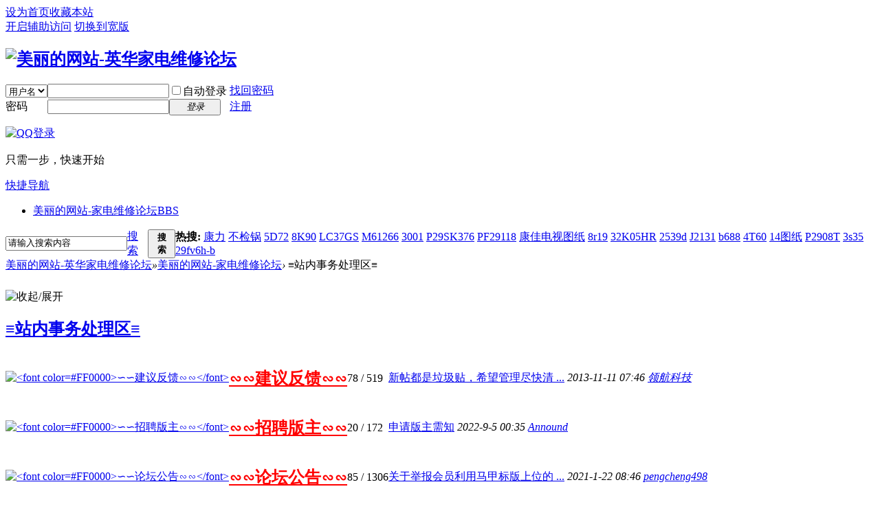

--- FILE ---
content_type: text/html; charset=gbk
request_url: http://www.bsss.info/forum.php?gid=48
body_size: 7524
content:
<!DOCTYPE html PUBLIC "-//W3C//DTD XHTML 1.0 Transitional//EN" "http://www.w3.org/TR/xhtml1/DTD/xhtml1-transitional.dtd">
<html xmlns="http://www.w3.org/1999/xhtml">
<head>
<meta http-equiv="Content-Type" content="text/html; charset=gbk" />
<title>家电维修论坛 -  Powered by Discuz!</title>

<meta name="keywords" content="家电维修论坛" />
<meta name="description" content="家电维修论坛 " />
<meta name="generator" content="Discuz! X3.2" />
<meta name="author" content="Discuz! Team and Comsenz UI Team" />
<meta name="copyright" content="2001-2013 Comsenz Inc." />
<meta name="MSSmartTagsPreventParsing" content="True" />
<meta http-equiv="MSThemeCompatible" content="Yes" />
<base href="http://www.bsss.info/" /><link rel="stylesheet" type="text/css" href="data/cache/style_1_common.css?i6C" /><link rel="stylesheet" type="text/css" href="data/cache/style_1_forum_index.css?i6C" /><script type="text/javascript">var STYLEID = '1', STATICURL = 'static/', IMGDIR = 'static/image/common', VERHASH = 'i6C', charset = 'gbk', discuz_uid = '0', cookiepre = 'rjpz_2132_', cookiedomain = '', cookiepath = '/', showusercard = '1', attackevasive = '0', disallowfloat = 'newthread', creditnotice = '1|威望值|,2|维修币|,3|贡献值|,4|回贴数|,6|游戏币|', defaultstyle = '', REPORTURL = 'aHR0cDovL3d3dy5ic3NzLmluZm8vZm9ydW0ucGhwP2dpZD00OA==', SITEURL = 'http://www.bsss.info/', JSPATH = 'data/cache/', CSSPATH = 'data/cache/style_', DYNAMICURL = '';</script>
<script src="data/cache/common.js?i6C" type="text/javascript"></script>
<meta name="application-name" content="美丽的网站-英华家电维修论坛" />
<meta name="msapplication-tooltip" content="美丽的网站-英华家电维修论坛" />
<meta name="msapplication-task" content="name=门户;action-uri=http://www.bsss.info/portal.php;icon-uri=http://www.bsss.info/static/image/common/portal.ico" /><meta name="msapplication-task" content="name=美丽的网站-家电维修论坛;action-uri=http://www.bsss.info/forum.php;icon-uri=http://www.bsss.info/static/image/common/bbs.ico" />
<meta name="msapplication-task" content="name=群组;action-uri=http://www.bsss.info/group.php;icon-uri=http://www.bsss.info/static/image/common/group.ico" /><meta name="msapplication-task" content="name=日记;action-uri=http://www.bsss.info/home.php;icon-uri=http://www.bsss.info/static/image/common/home.ico" /><link rel="archives" title="美丽的网站-英华家电维修论坛" href="http://www.bsss.info/archiver/" />
<script src="data/cache/forum.js?i6C" type="text/javascript"></script>
<script src="data/cache/portal.js?i6C" type="text/javascript"></script>
</head>

<body id="nv_forum" class="pg_index" onkeydown="if(event.keyCode==27) return false;">
<div id="append_parent"></div><div id="ajaxwaitid"></div>
<div id="toptb" class="cl">
<div class="wp">
<div class="z"><a href="javascript:;"  onclick="setHomepage('http://www.bsss.info/');">设为首页</a><a href="http://www.bsss.info/"  onclick="addFavorite(this.href, '美丽的网站-英华家电维修论坛');return false;">收藏本站</a><script type="text/javascript">var _speedMark = new Date();</script></div>
<div class="y">
<a id="switchblind" href="javascript:;" onclick="toggleBlind(this)" title="开启辅助访问" class="switchblind">开启辅助访问</a>
<a href="javascript:;" id="switchwidth" onclick="widthauto(this)" title="切换到宽版" class="switchwidth">切换到宽版</a>
</div>
</div>
</div>

<div id="qmenu_menu" class="p_pop blk" style="display: none;">
<div class="ptm pbw hm">
请 <a href="javascript:;" class="xi2" onclick="lsSubmit()"><strong>登录</strong></a> 后使用快捷导航<br />没有帐号？<a href="member.php?mod=register" class="xi2 xw1">注册</a>
</div>
<div id="fjump_menu" class="btda"></div></div><div id="hd">
<div class="wp">
<div class="hdc cl"><h2><a href="./" title="美丽的网站-英华家电维修论坛"><img src="static/image/common/" alt="美丽的网站-英华家电维修论坛" border="0" /></a></h2><script src="data/cache/logging.js?i6C" type="text/javascript"></script>
<form method="post" autocomplete="off" id="lsform" action="member.php?mod=logging&amp;action=login&amp;loginsubmit=yes&amp;infloat=yes&amp;lssubmit=yes" onsubmit="return lsSubmit();">
<div class="fastlg cl">
<span id="return_ls" style="display:none"></span>
<div class="y pns">
<table cellspacing="0" cellpadding="0">
<tr>
<td>
<span class="ftid">
<select name="fastloginfield" id="ls_fastloginfield" width="40" tabindex="900">
<option value="username">用户名</option>
<option value="email">Email</option>
</select>
</span>
<script type="text/javascript">simulateSelect('ls_fastloginfield')</script>
</td>
<td><input type="text" name="username" id="ls_username" autocomplete="off" class="px vm" tabindex="901" /></td>
<td class="fastlg_l"><label for="ls_cookietime"><input type="checkbox" name="cookietime" id="ls_cookietime" class="pc" value="2592000" tabindex="903" />自动登录</label></td>
<td>&nbsp;<a href="javascript:;" onclick="showWindow('login', 'member.php?mod=logging&action=login&viewlostpw=1')">找回密码</a></td>
</tr>
<tr>
<td><label for="ls_password" class="z psw_w">密码</label></td>
<td><input type="password" name="password" id="ls_password" class="px vm" autocomplete="off" tabindex="902" /></td>
<td class="fastlg_l"><button type="submit" class="pn vm" tabindex="904" style="width: 75px;"><em>登录</em></button></td>
<td>&nbsp;<a href="member.php?mod=register" class="xi2 xw1">注册</a></td>
</tr>
</table>
<input type="hidden" name="quickforward" value="yes" />
<input type="hidden" name="handlekey" value="ls" />
</div>

<div class="fastlg_fm y" style="margin-right: 10px; padding-right: 10px">
<p><a href="http://www.bsss.info/connect.php?mod=login&op=init&referer=forum.php%3Fgid%3D48&statfrom=login_simple"><img src="static/image/common/qq_login.gif" class="vm" alt="QQ登录" /></a></p>
<p class="hm xg1" style="padding-top: 2px;">只需一步，快速开始</p>
</div>
</div>
</form>

</div>

<div id="nv">
<a href="javascript:;" id="qmenu" onmouseover="delayShow(this, function () {showMenu({'ctrlid':'qmenu','pos':'34!','ctrlclass':'a','duration':2});showForummenu(48);})">快捷导航</a>
<ul><li id="mn_forum" ><a href="forum.php" hidefocus="true" title="BBS"  >美丽的网站-家电维修论坛<span>BBS</span></a></li></ul>
</div>
<div class="p_pop h_pop" id="mn_userapp_menu" style="display: none"></div><div id="mu" class="cl">
</div><div class="a_mu"><script type="text/javascript">/*960*60，创建于2011-6-8*/ var cpro_id = 'u500261';</script><script src="http://cpro.baidu.com/cpro/ui/c.js" type="text/javascript"></script></div><div id="scbar" class="scbar_narrow cl">
<form id="scbar_form" method="post" autocomplete="off" onsubmit="searchFocus($('scbar_txt'))" action="search.php?searchsubmit=yes" target="_blank">
<input type="hidden" name="mod" id="scbar_mod" value="search" />
<input type="hidden" name="formhash" value="1024bd18" />
<input type="hidden" name="srchtype" value="title" />
<input type="hidden" name="srhfid" value="48" />
<input type="hidden" name="srhlocality" value="forum::index" />
<table cellspacing="0" cellpadding="0">
<tr>
<td class="scbar_icon_td"></td>
<td class="scbar_txt_td"><input type="text" name="srchtxt" id="scbar_txt" value="请输入搜索内容" autocomplete="off" x-webkit-speech speech /></td>
<td class="scbar_type_td"><a href="javascript:;" id="scbar_type" class="xg1" onclick="showMenu(this.id)" hidefocus="true">搜索</a></td>
<td class="scbar_btn_td"><button type="submit" name="searchsubmit" id="scbar_btn" sc="1" class="pn pnc" value="true"><strong class="xi2">搜索</strong></button></td>
<td class="scbar_hot_td">
<div id="scbar_hot">
<strong class="xw1">热搜: </strong>

<a href="search.php?mod=forum&amp;srchtxt=%BF%B5%C1%A6&amp;formhash=1024bd18&amp;searchsubmit=true&amp;source=hotsearch" target="_blank" class="xi2" sc="1">康力</a>



<a href="search.php?mod=forum&amp;srchtxt=%B2%BB%BC%EC%B9%F8&amp;formhash=1024bd18&amp;searchsubmit=true&amp;source=hotsearch" target="_blank" class="xi2" sc="1">不检锅</a>



<a href="search.php?mod=forum&amp;srchtxt=5D72&amp;formhash=1024bd18&amp;searchsubmit=true&amp;source=hotsearch" target="_blank" class="xi2" sc="1">5D72</a>



<a href="search.php?mod=forum&amp;srchtxt=8K90&amp;formhash=1024bd18&amp;searchsubmit=true&amp;source=hotsearch" target="_blank" class="xi2" sc="1">8K90</a>



<a href="search.php?mod=forum&amp;srchtxt=LC37GS&amp;formhash=1024bd18&amp;searchsubmit=true&amp;source=hotsearch" target="_blank" class="xi2" sc="1">LC37GS</a>



<a href="search.php?mod=forum&amp;srchtxt=M61266&amp;formhash=1024bd18&amp;searchsubmit=true&amp;source=hotsearch" target="_blank" class="xi2" sc="1">M61266</a>



<a href="search.php?mod=forum&amp;srchtxt=3001&amp;formhash=1024bd18&amp;searchsubmit=true&amp;source=hotsearch" target="_blank" class="xi2" sc="1">3001</a>



<a href="search.php?mod=forum&amp;srchtxt=P29SK376&amp;formhash=1024bd18&amp;searchsubmit=true&amp;source=hotsearch" target="_blank" class="xi2" sc="1">P29SK376</a>



<a href="search.php?mod=forum&amp;srchtxt=PF29118&amp;formhash=1024bd18&amp;searchsubmit=true&amp;source=hotsearch" target="_blank" class="xi2" sc="1">PF29118</a>



<a href="search.php?mod=forum&amp;srchtxt=%BF%B5%BC%D1%B5%E7%CA%D3%CD%BC%D6%BD&amp;formhash=1024bd18&amp;searchsubmit=true&amp;source=hotsearch" target="_blank" class="xi2" sc="1">康佳电视图纸</a>



<a href="search.php?mod=forum&amp;srchtxt=8r19&amp;formhash=1024bd18&amp;searchsubmit=true&amp;source=hotsearch" target="_blank" class="xi2" sc="1">8r19</a>



<a href="search.php?mod=forum&amp;srchtxt=32K05HR&amp;formhash=1024bd18&amp;searchsubmit=true&amp;source=hotsearch" target="_blank" class="xi2" sc="1">32K05HR</a>



<a href="search.php?mod=forum&amp;srchtxt=2539d&amp;formhash=1024bd18&amp;searchsubmit=true&amp;source=hotsearch" target="_blank" class="xi2" sc="1">2539d</a>



<a href="search.php?mod=forum&amp;srchtxt=J2131&amp;formhash=1024bd18&amp;searchsubmit=true&amp;source=hotsearch" target="_blank" class="xi2" sc="1">J2131</a>



<a href="search.php?mod=forum&amp;srchtxt=b688&amp;formhash=1024bd18&amp;searchsubmit=true&amp;source=hotsearch" target="_blank" class="xi2" sc="1">b688</a>



<a href="search.php?mod=forum&amp;srchtxt=4T60&amp;formhash=1024bd18&amp;searchsubmit=true&amp;source=hotsearch" target="_blank" class="xi2" sc="1">4T60</a>



<a href="search.php?mod=forum&amp;srchtxt=14%CD%BC%D6%BD&amp;formhash=1024bd18&amp;searchsubmit=true&amp;source=hotsearch" target="_blank" class="xi2" sc="1">14图纸</a>



<a href="search.php?mod=forum&amp;srchtxt=P2908T&amp;formhash=1024bd18&amp;searchsubmit=true&amp;source=hotsearch" target="_blank" class="xi2" sc="1">P2908T</a>



<a href="search.php?mod=forum&amp;srchtxt=3s35&amp;formhash=1024bd18&amp;searchsubmit=true&amp;source=hotsearch" target="_blank" class="xi2" sc="1">3s35</a>



<a href="search.php?mod=forum&amp;srchtxt=29fv6h-b&amp;formhash=1024bd18&amp;searchsubmit=true&amp;source=hotsearch" target="_blank" class="xi2" sc="1">29fv6h-b</a>

</div>
</td>
</tr>
</table>
</form>
</div>
<ul id="scbar_type_menu" class="p_pop" style="display: none;"><li><a href="javascript:;" rel="curforum" fid="48" >本版</a></li><li><a href="javascript:;" rel="article">文章</a></li><li><a href="javascript:;" rel="forum" class="curtype">帖子</a></li><li><a href="javascript:;" rel="group">群组</a></li><li><a href="javascript:;" rel="user">用户</a></li></ul>
<script type="text/javascript">
initSearchmenu('scbar', '');
</script>
</div>
</div>


<div id="wp" class="wp">
<div id="pt" class="bm cl">
<div class="z">
<a href="./" class="nvhm" title="首页">美丽的网站-英华家电维修论坛</a><em>&raquo;</em><a href="forum.php">美丽的网站-家电维修论坛</a><em>&rsaquo;</em> ≡站内事务处理区≡</div>
<div class="z">
<iframe id="connectlike" allowtransparency="true" scrolling="no" border="0" width="280" height="25" frameborder="0"></iframe>
<script type="text/javascript">_attachEvent(window, 'load', function () { $('connectlike').src = 'api/connect/like.php';}, document);</script>
</div>
</div>



<style id="diy_style" type="text/css">#portal_block_410 {  margin:0px !important;}#portal_block_410 .dxb_bc {  margin:0px !important;}#tabCv4IeQ {  margin-top:-1px !important;margin-bottom:0px !important;margin-right:30px !important;border:#666666 0px !important;}#portal_block_412 {  border:0px !important;}#portal_block_413 {  border-top:#cfcfcf !important;border-right:#cfcfcf !important;border-left:#cfcfcf !important;}#tab419C94 {  margin-top:-1px !important;margin-bottom:-2px !important;margin-right:-46px !important;border-top:0px !important;border-right:solid !important;border-bottom:0px !important;border-left:0px !important;}#framem6Yx6R {  margin-top:-1px !important;margin-bottom:0px !important;margin-left:45px !important;border-top:0px !important;border-right:0px !important;border-bottom:0px !important;border-left:#cccccc solid !important;}#tab319fz9 {  margin-top:-1px !important;margin-bottom:-2px !important;margin-left:-40px !important;border-top:#000000 0px !important;border-right:#000000 0px !important;border-bottom:#cccccc solid !important;}#frameV366NB {  border:#cccccc 1px solid !important;}#portal_block_418 .dxb_bc {  margin-top:5px !important;}</style>


<div id="ct" class="wp cl">
<!--[diy=diy_chart]--><div id="diy_chart" class="area"></div><!--[/diy]-->
<div class="mn">


<div class="fl bm">
<div class="bm bmw  cl">
<div class="bm_h cl">
<span class="o">
<img id="category_48_img" src="static/image/common/collapsed_no.gif" title="收起/展开" alt="收起/展开" onclick="toggle_collapse('category_48');" />
</span>
<h2><a href="forum.php?gid=48" style="">≡站内事务处理区≡</a></h2>
</div>
<div id="category_48" class="bm_c" style="">
<table cellspacing="0" cellpadding="0" class="fl_tb">
<tr><td class="fl_icn" >
<a href="forum-103-1.html"><img src="static/image/common/forum.gif" alt="<font color=#FF0000>∽∽建议反馈∽∽</font>" /></a>
</td>
<td>
<h2><a href="forum-103-1.html"><font color=#FF0000>∽∽建议反馈∽∽</font></a></h2>
</td>
<td class="fl_i">
<span class="xi2">78</span><span class="xg1"> / 519</span></td>
<td class="fl_by">
<div>
<a href="forum.php?mod=redirect&amp;tid=372381&amp;goto=lastpost#lastpost" class="xi2">新帖都是垃圾贴，希望管理尽快清 ...</a> <cite>2013-11-11 07:46 <a href="space-username-%25C1%25EC%25BA%25BD%25BF%25C6%25BC%25BC.html">领航科技</a></cite>
</div>
</td>
</tr>
<tr class="fl_row">
<td class="fl_icn" >
<a href="forum-52-1.html"><img src="static/image/common/forum.gif" alt="<font color=#FF0000>∽∽招聘版主∽∽</font>" /></a>
</td>
<td>
<h2><a href="forum-52-1.html"><font color=#FF0000>∽∽招聘版主∽∽</font></a></h2>
</td>
<td class="fl_i">
<span class="xi2">20</span><span class="xg1"> / 172</span></td>
<td class="fl_by">
<div>
<a href="forum.php?mod=redirect&amp;tid=542&amp;goto=lastpost#lastpost" class="xi2">申请版主需知</a> <cite>2022-9-5 00:35 <a href="space-username-Annound.html">Annound</a></cite>
</div>
</td>
</tr>
<tr class="fl_row">
<td class="fl_icn" >
<a href="forum-104-1.html"><img src="static/image/common/forum.gif" alt="<font color=#FF0000>∽∽论坛公告∽∽</font>" /></a>
</td>
<td>
<h2><a href="forum-104-1.html"><font color=#FF0000>∽∽论坛公告∽∽</font></a></h2>
</td>
<td class="fl_i">
<span class="xi2">85</span><span class="xg1"> / 1306</span></td>
<td class="fl_by">
<div>
<a href="forum.php?mod=redirect&amp;tid=353715&amp;goto=lastpost#lastpost" class="xi2">关于举报会员利用马甲标版上位的 ...</a> <cite>2021-1-22 08:46 <a href="space-username-pengcheng498.html">pengcheng498</a></cite>
</div>
</td>
</tr>
<tr class="fl_row">
<td class="fl_icn" >
<a href="forum-105-1.html"><img src="static/image/common/forum.gif" alt="<font color=#FF0000>∽∽申请友链∽∽</font>" /></a>
</td>
<td>
<h2><a href="forum-105-1.html"><font color=#FF0000>∽∽申请友链∽∽</font></a></h2>
</td>
<td class="fl_i">
<span class="xi2">15</span><span class="xg1"> / 18</span></td>
<td class="fl_by">
<div>
<a href="forum.php?mod=redirect&amp;tid=374389&amp;goto=lastpost#lastpost" class="xi2">举报诈骗大骗子苏子成QQ11546791 ...</a> <cite>2020-2-14 11:38 <a href="space-username-%25B6%25AB%25BB%25F0%25EC%25CF%25CB%25F9.html">东火煜所</a></cite>
</div>
</td>
</tr>
<tr class="fl_row">
</tr>
</table>
</div>
</div>
</div>

<div class="wp mtn">
<!--[diy=diy3]--><div id="diy3" class="area"></div><!--[/diy]-->
</div>


</div>

</div>
<script>fixed_top_nv();</script>	</div>
<div class="focus" id="sitefocus">
<div class="bm">
<div class="bm_h cl">
<a href="javascript:;" onclick="setcookie('nofocus_forum', 1, 1*3600);$('sitefocus').style.display='none'" class="y" title="关闭">关闭</a>
<h2>
站长推荐<span id="focus_ctrl" class="fctrl"><img src="static/image/common/pic_nv_prev.gif" alt="上一条" title="上一条" id="focusprev" class="cur1" onclick="showfocus('prev');" /> <em><span id="focuscur"></span>/1</em> <img src="static/image/common/pic_nv_next.gif" alt="下一条" title="下一条" id="focusnext" class="cur1" onclick="showfocus('next')" /></span>
</h2>
</div>
<div class="bm_c" id="focus_con">
</div>
</div>
</div><div class="bm_c" style="display: none" id="focus_0">
<dl class="xld cl bbda">
<dt><a href="https://138yh.taobao.com/" class="xi2" target="_blank">英华高端焊接设备</a></dt>
<dd>英华高端焊接设备</dd>
</dl>
<p class="ptn cl"><a href="https://138yh.taobao.com/" class="xi2 y" target="_blank">查看 &raquo;</a></p>
</div><script type="text/javascript">
var focusnum = 1;
if(focusnum < 2) {
$('focus_ctrl').style.display = 'none';
}
if(!$('focuscur').innerHTML) {
var randomnum = parseInt(Math.round(Math.random() * focusnum));
$('focuscur').innerHTML = Math.max(1, randomnum);
}
showfocus();
var focusautoshow = window.setInterval('showfocus(\'next\', 1);', 5000);
</script>


<script type="text/javascript">var cookieLogin = Ajax("TEXT");cookieLogin.get("connect.php?mod=check&op=cookie", function() {});</script>

<div id="ft" class="wp cl">
<div id="flk" class="y">
<p>

<a href="http://wpa.qq.com/msgrd?V=3&amp;Uin=505966338&amp;Site=美丽的网站-英华家电维修论坛&amp;Menu=yes&amp;from=discuz" target="_blank" title="QQ"><img src="static/image/common/site_qq.jpg" alt="QQ" /></a><span class="pipe">|</span><a href="forum.php?mobile=yes" >手机版</a><span class="pipe">|</span><a href="https://beian.miit.gov.cn/#/Integrated/index" >粤ICP备13038386号</a><span class="pipe">|</span><a href="https://beian.miit.gov.cn/#/Integrated/index" >粤ICP备13038386号</a><span class="pipe">|</span><strong><a href="http://www.bsss.info/" target="_blank">美丽的网站-英华家电维修论坛</a></strong>
                                ( <a href="https://beian.miit.gov.cn/" target="_blank">粤ICP备13038386号</a> )
&nbsp;<a href="http://discuz.qq.com/service/security" target="_blank" title="防水墙保卫网站远离侵害"><img src="static/image/common/security.png"></a>&nbsp;&nbsp;<span id="tcss"></span><script type="text/javascript" src="http://tcss.qq.com/ping.js?v=1VERHASH" charset="utf-8"></script><script type="text/javascript" reload="1">pgvMain({"discuzParams":{"r2":"3512783","ui":0,"rt":"forum","md":"index","fi":"48","pn":1,"qq":"000","logo":11},"extraParams":""});</script><script></script>

站长邮箱 505966338@qq.com
</p>
<p class="xs0">
GMT+8, 2025-12-15 01:13<span id="debuginfo">
, Processed in 0.167262 second(s), 20 queries
.
</span>
</p>
</div>
<div id="frt">
<p>Powered by <strong><a href="http://www.discuz.net" target="_blank">Discuz!</a></strong> <em>X3.2</em></p>
<p class="xs0">&copy; 2001-2013 <a href="http://www.comsenz.com" target="_blank">Comsenz Inc.</a></p>
</div></div>
<script src="home.php?mod=misc&ac=sendmail&rand=1765732404" type="text/javascript"></script>
<div id="scrolltop">
<span hidefocus="true"><a title="返回顶部" onclick="window.scrollTo('0','0')" class="scrolltopa" ><b>返回顶部</b></a></span>
<span>
<a href="forum.php" hidefocus="true" class="returnboard" title="返回版块"><b>返回版块</b></a>
</span>
</div>
<script type="text/javascript">_attachEvent(window, 'scroll', function () { showTopLink(); });checkBlind();</script>
			<div id="discuz_tips" style="display:none;"></div>
			<script type="text/javascript">
				var tipsinfo = '3512783|X3.2|0.6||0||0|7|1765732404|4c36c085130227e3c7f4763085734d29|2';
			</script>
			<script src="http://discuz.gtimg.cn/cloud/scripts/discuz_tips.js?v=1" type="text/javascript" charset="UTF-8"></script></body>
</html>
